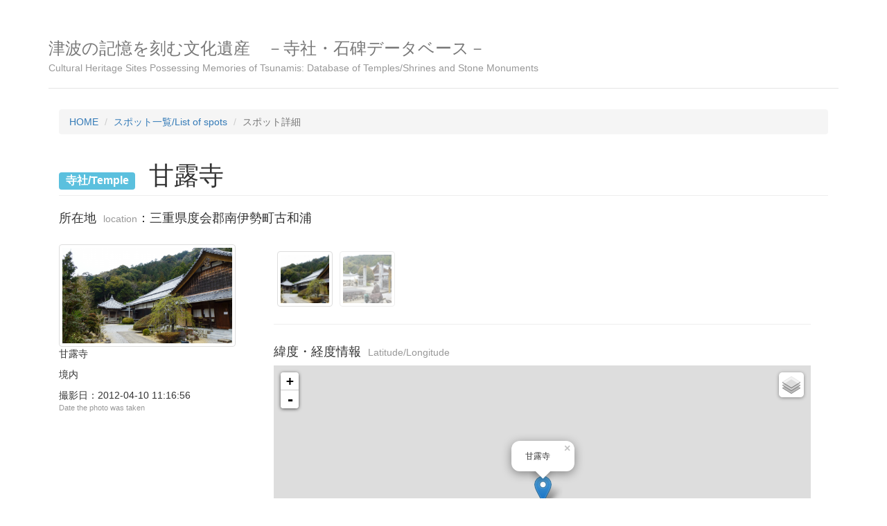

--- FILE ---
content_type: text/html; charset=UTF-8
request_url: http://sekihi.minpaku.ac.jp/spots/view/5210
body_size: 7256
content:
<!DOCTYPE html>
<html>
<head>
	<meta http-equiv="Content-Type" content="text/html; charset=utf-8" />	<title>
				寺社・石碑データベース:
	</title>
	
	<meta name="viewport" content="width=device-width, initial-scale=1">
	
	<link rel="stylesheet" type="text/css" href="/css/bootstrap.min.css"/><link rel="stylesheet" type="text/css" href="/css/default.css"/><link rel="stylesheet" type="text/css" href="/css/base.css"/><link rel="stylesheet" type="text/css" href="/css/leaflet.css"/></head>
<body>

    <div class="container">

      <div class="header clearfix">
        <h3 class="text-muted">
			<a href="/">津波の記憶を刻む文化遺産　－寺社・石碑データベース－<span class="en-title">Cultural Heritage Sites Possessing Memories of Tsunamis: Database of Temples/Shrines and Stone Monuments</span></a>		</h3>
      </div>
	  
			
			<div class="container-fluid">
	<ol class="breadcrumb">
  <li><a href="/">HOME</a></li>
  <li><a href="/sites/search">スポット一覧/List of spots</a></li>
<li class="active">スポット詳細</li>
</ol>
	  <h1 class="page-header">
		<span class="label label-info fs16 mgr10">寺社/Temple</span> 
<br class="visible-xs visible-sm" />甘露寺	  </h1>
	  <div class="row">
		<div class="col-md-6">
		<p class="fp18">所在地<span class="en-str">location</span>：<span class="dpIB">三重県度会郡南伊勢町古和浦</span></p>
		</div>
		<div class="col-md-6">
				</div>
	  </div>
		
	
	
  <div class="row">
	<div class="col-md-3" id="photo_container">
		<div id="main_image"><a href="/img/photo/05210_02.jpg"><img src="/img/cache/resize_05210_02.jpg" class="img-thumbnail" alt=""/></a></div>
<p id="photo_title">甘露寺</p>
<p id="main_caption">境内</p>
<p>撮影日：<span id="photo_date">2012-04-10 11:16:56</span> <span class="en-blk">Date the photo was taken</span></p>
			<!-- /#photo_container --></div>
	
	<div class="col-md-9 main">
		
	  <ul id="thumbnail-list"><li class="active"><a href="/img/cache/resize_05210_02.jpg" data-imgpath="/img/photo/05210_02.jpg" data-title="甘露寺" data-caption="境内" data-date="2012-04-10 11:16:56"><img src="/img/cache/thumb_05210_02.jpg" height="80" alt="甘露寺" class="img-thumbnail"/></a></li>
<li><a href="/img/cache/resize_05210_01.jpg" data-imgpath="/img/photo/05210_01.jpg" data-title="甘露寺" data-caption="" data-date="2012-04-10 11:15:06"><img src="/img/cache/thumb_05210_01.jpg" height="80" alt="甘露寺" class="img-thumbnail"/></a></li>
</ul>
			
	<hr />
	  <dl class="dl-horizontal spot-detail"> 
	  	  </dl>
	  
		<h4 class="mgt30">緯度・経度情報<span class="en-str">Latitude/Longitude</span></h4>
		<div id="mapdiv" style="width:100%; height: 400px;"></div>		
	  <h5 class="mgt30">関連する寺社・石碑を探す</h5>
		<ul class="sort-list"><li><a href="/sites/search?theme=38" class="label label-default">寺社/Temple</a></li>
<li><a href="/sites/search?city=59" class="label label-default">南伊勢町/ Minamiise town</a></li>
</ul>
		
			</div><!-- /span9 -->
<!-- /.row --></div>
</div>

      <!-- Site footer -->
      <footer class="footer">
		<ul class="list-inline">
			<li><a href="/for_partners">寺社・石碑データベースへの情報の追加を希望される方・登録情報の誤記に気づかれた方へ<span class="en-blk">Click here to add new information to the database.</span></a></li>
		</ul>
        <p>&copy; 2017 National Museum of Ethnology, Osaka, Japan</p>
      </footer>

    </div> <!-- /container -->

		<script type="text/javascript" src="/js/jquery.min.js"></script><script type="text/javascript" src="/js/bootstrap.min.js"></script><script type="text/javascript" src="/js/leaflet.js"></script><script type="text/javascript">
//<![CDATA[
	$(function(){
		var spot = {"id":"5210","name":"\u7518\u9732\u5bfa","latitude":"34.259022777778","longitude":"136.46244777778"};
		var id = Number(spot.id);
		var lat = Number(spot.latitude);
		var lng = Number(spot.longitude);
		
		// その他地図設定
		var ort = L.tileLayer('https://cyberjapandata.gsi.go.jp/xyz/ort/{z}/{x}/{y}.jpg',
            {id: 'ortmap', attribution: "<a href='https://maps.gsi.go.jp/development/ichiran.html' target='_blank'>国土地理院</a>"}),
			std = L.tileLayer('https://cyberjapandata.gsi.go.jp/xyz/std/{z}/{x}/{y}.png',
            {id: 'stdmap', attribution: "<a href='https://maps.gsi.go.jp/development/ichiran.html' target='_blank'>国土地理院</a>"}),
			osm = L.tileLayer('http://{s}.tile.osm.org/{z}/{x}/{y}.png',
            { id: 'osmmap', attribution: '&copy; <a href="http://osm.org/copyright">OpenStreetMap</a> contributors' });
		
		var map = L.map('mapdiv', {
			center: [lat, lng],
			zoom: 15,
			layers: [osm]
		});
		
		var baseMaps = {
			"OpenStreetMap"  : osm,
			"国土地理院標準地図" : std,
			"国土地理院航空写真" : ort
		};
		L.control.layers(baseMaps).addTo(map);
	
		var marker = L.marker([lat, lng]).addTo(map).bindPopup(spot.name).openPopup();
	});

//]]>
</script><script type="text/javascript">
//<![CDATA[
			$(function(){
			
			// 変数を作る
			var thumbList = $('#thumbnail-list a'),
				mainPhoto = $('#main_image'),
				mainPhotoAnker = $('#main_image a'),
				img = $('<img />'),
				imgHeight,
				photo_title = $('#photo_title'),
				caption = $('#main_caption'),
				photoDate = $('#photo_date'),
				captionText;
				 
				// メイン画像を先に読み込んどく
				for(var i = 0; i < thumbList.length; i++){
					$('<img />').attr({
						src: $(thumbList[i]).attr('href'),
						alt: $(thumbList[i]).find('img').attr('alt')
					});
				}
				 
				// サムネイルのクリックイベント
				thumbList.on('click', function(){ 
					// img 要素を作り サムネイル画像からリンク・altの情報を取得・設定する
					var photo = $('<img />').attr({
						src: $(this).attr('href'),
						alt: $(this).find('img').attr('alt')
					});
					photo.addClass('img-thumbnail');
					photo_title.text($(this).data('title'));
					caption.text($(this).data('caption'));
					photoDate.text($(this).data('date'));
		 
					// div#main_photo へ 上で作った img 要素を挿入する
					mainPhoto.find('img').before(photo);
					// div#main_photo に先に表示されていた img 要素をフェードしながら非表示にし要素を消す、 
					mainPhoto.find('img:not(:first)').stop(true, true).fadeOut('fast', function(){
						$(this).remove();
					});
					mainPhotoAnker.attr("href", $(this).attr('data-imgpath'));
					 
					// 新しく表示した img の親 li へ .current を付け、
					// 他の li 要素についていた .current を削除する
					$(this).parent().addClass('active').siblings().removeClass('active');
					// 画像の親要素を現在表示中の画像の高さへ変更する
					photo.bind("load",function(){
						mainPhoto.height(photo.outerHeight());
					});
					
					return false;
				});    
				 
				// ウィンドウが読み込まれた時とリサイズされた時に 
				// div#main_photo の高さを img の高さへ変更する
				$(window).on('resize load', function(){
					mainPhoto.height(mainPhoto.find('img').outerHeight());
				});
			});
			
		
//]]>
</script></body>
</html>
